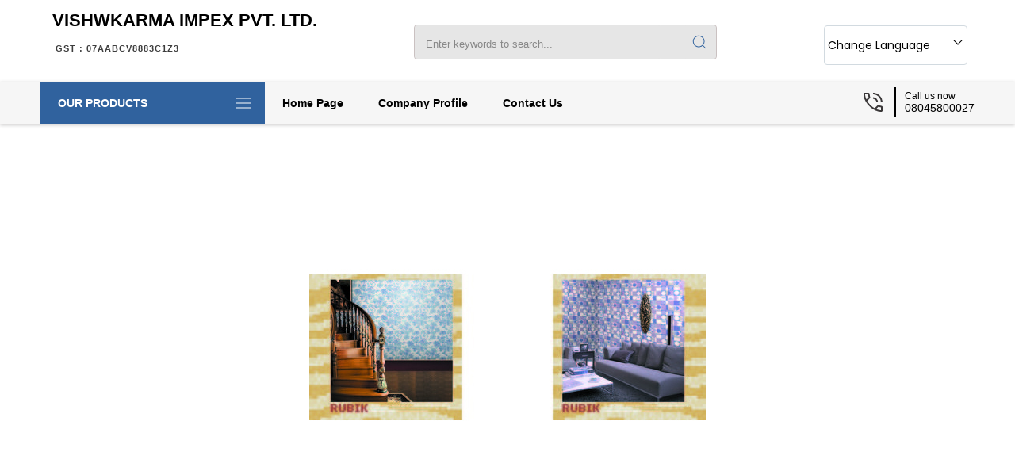

--- FILE ---
content_type: text/plain
request_url: https://www.google-analytics.com/j/collect?v=1&_v=j102&a=1598911276&t=pageview&_s=1&dl=https%3A%2F%2Fwww.vishwkarmaimpex.in%2Frubic-wallpaper-2344699.html&ul=en-us%40posix&dt=Rubic%20Wallpaper%20-%20Modern%20PVC%20Vinyl%20Embossed%20Wallpaper%2C%20Affordable%20Price&sr=1280x720&vp=1280x720&_u=IADAAEABAAAAACAAI~&jid=722736613&gjid=1598649941&cid=1912381579.1768602791&tid=UA-57187788-22&_gid=139622475.1768602791&_r=1&_slc=1&z=1342224895
body_size: -451
content:
2,cG-1N2FKFLNR3